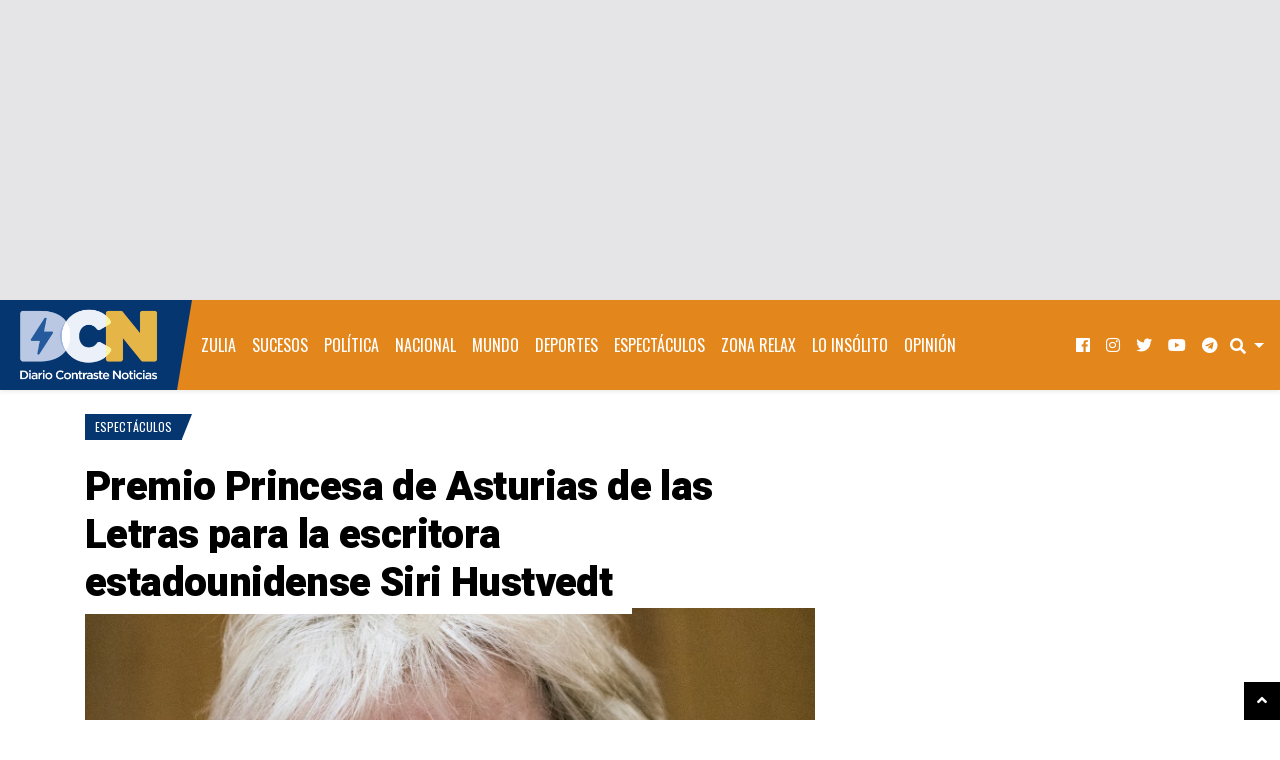

--- FILE ---
content_type: text/html; charset=UTF-8
request_url: https://www.diariocontraste.com/wp-admin/admin-ajax.php
body_size: -358
content:
pinged:291148185713586

--- FILE ---
content_type: text/html; charset=utf-8
request_url: https://www.google.com/recaptcha/api2/aframe
body_size: 268
content:
<!DOCTYPE HTML><html><head><meta http-equiv="content-type" content="text/html; charset=UTF-8"></head><body><script nonce="6eqP-oWTIvCnGbhezy8KxQ">/** Anti-fraud and anti-abuse applications only. See google.com/recaptcha */ try{var clients={'sodar':'https://pagead2.googlesyndication.com/pagead/sodar?'};window.addEventListener("message",function(a){try{if(a.source===window.parent){var b=JSON.parse(a.data);var c=clients[b['id']];if(c){var d=document.createElement('img');d.src=c+b['params']+'&rc='+(localStorage.getItem("rc::a")?sessionStorage.getItem("rc::b"):"");window.document.body.appendChild(d);sessionStorage.setItem("rc::e",parseInt(sessionStorage.getItem("rc::e")||0)+1);localStorage.setItem("rc::h",'1769572320689');}}}catch(b){}});window.parent.postMessage("_grecaptcha_ready", "*");}catch(b){}</script></body></html>